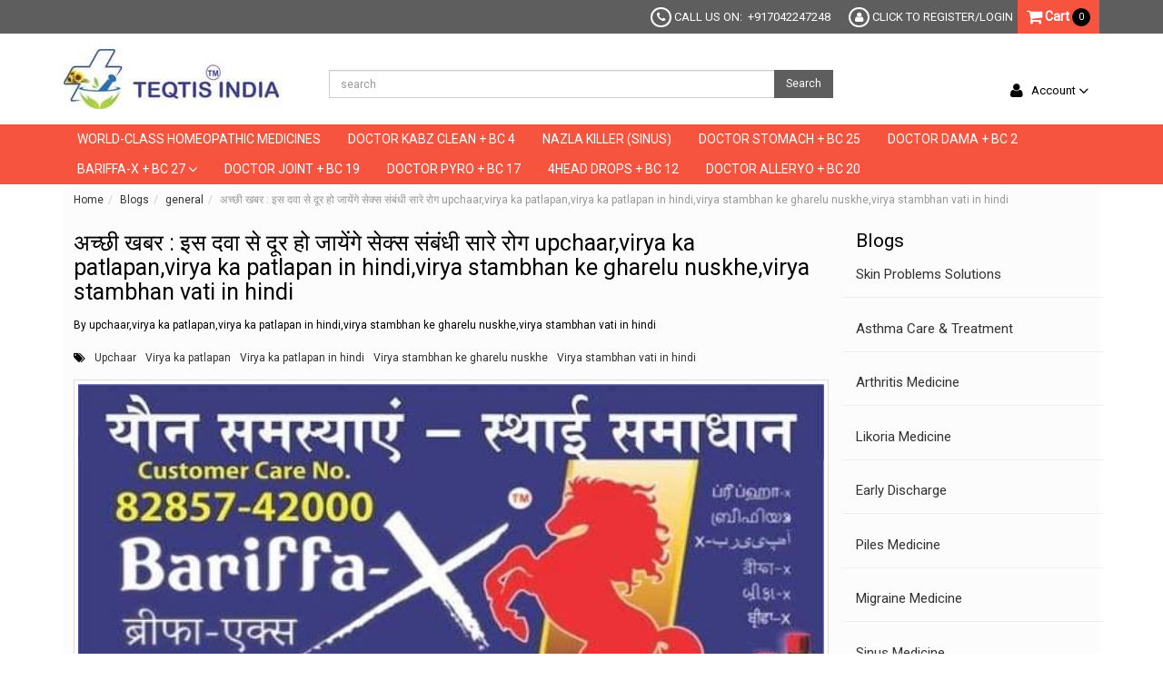

--- FILE ---
content_type: text/html; charset=utf-8
request_url: https://www.teqtis.in/blog/-upchaar-virya-ka-patlapan-virya-ka-patlapan-in-hindi-virya-stambhan-ke-gharelu-nuskhe-virya-stambhan-vati-in-hindi
body_size: 16136
content:
<!DOCTYPE html><!--[if gt IE 8]><!--><html class=no-js xmlns:ng=http://angularjs.org id=ng-app lang=en style=--ms-safespace:0px><!--<![endif]--><head><style type=text/css>@charset "UTF-8";.ng-cloak,.ng-hide:not(.ng-hide-animate),.x-ng-cloak,[data-ng-cloak],[ng-cloak],[ng\:cloak],[x-ng-cloak]{display:none!important}ng\:form{display:block}.ng-animate-shim{visibility:hidden}.ng-anchor{position:absolute}</style><meta http-equiv=X-UA-Compatible content="IE=edge"><meta name=referrer content=origin><title class="page_title ng-binding" ng-bind=ms.page.title>upchaar,virya ka patlapan,virya ka patlapan in hindi,virya stambhan ke gharelu nuskhe,virya stambhan vati in hindi</title><link rel=canonical ng-if=ms.page.canonical_url href="upchaar,virya ka patlapan,virya ka patlapan in hindi,virya stambhan ke gharelu nuskhe,virya stambhan vati in hindi" class=ng-scope><meta charset=UTF-8><meta name=viewport content="initial-scale=1,minimum-scale=1,maximum-scale=1,height=device-height,width=device-width"><meta ng-repeat="meta in ms.page.meta_tags" ng-if="(meta.content &amp;&amp; meta.content != 'undefined')" name=description content="upchaar,virya ka patlapan,virya ka patlapan in hindi,virya stambhan ke gharelu nuskhe,virya stambhan vati in hindi.upchaar,virya ka patlapan,virya ka patlapan in hindi,virya stambhan ke gharelu nuskhe,virya stambhan vati in hindi." class=ng-scope><meta ng-repeat="meta in ms.page.meta_tags" ng-if="(meta.content &amp;&amp; meta.content != 'undefined')" name=keywords content="upchaar,virya ka patlapan,virya ka patlapan in hindi,virya stambhan ke gharelu nuskhe,virya stambhan vati in hindi" class=ng-scope><link rel=icon ng-if="'https://cdn.storehippo.com/s/59c5ef93828e130c2f6b8689/ms.settings/5256837ccc4abf1d39000001/5d1b647b0226667a3d36f58c.jpg'" href=https://www.teqtis.in/s/59c5ef93828e130c2f6b8689/ms.settings/5256837ccc4abf1d39000001/5d1b647b0226667a3d36f58c-240x240.jpg type=image/png class=ng-scope><meta ng-repeat="og in ms.page.og_tags" ng-if="(og.content &amp;&amp; og.content != 'undefined')" property=og:title content="अच्छी खबर : इस दवा से दूर हो जायेंगे सेक्स संबंधी सारे रोग upchaar,virya ka patlapan,virya ka patlapan in hindi,virya stambhan ke gharelu nuskhe,virya stambhan vati in hindi" class=ng-scope><meta ng-repeat="og in ms.page.og_tags" ng-if="(og.content &amp;&amp; og.content != 'undefined')" property=og:description content="Bariffa-X &nbsp;ब्रीफा-एक्स(Homeopathic Drinking Ampules)+ BC 27 TabletsGovt. Approved Formulation

विकसित देशों के सेक्सोलॉजिस्ट की पहली पसंद जर्मनी का होम्योपैथी फार्मुला&nbsp;पहली बार&nbsp; भारत में&nbsp;निर्मित हुआ है। यह फार्मुला&nbsp;लगभग सभी प्रकार की मानसिक और शारीरिक कार..." class=ng-scope><meta ng-repeat="og in ms.page.og_tags" ng-if="(og.content &amp;&amp; og.content != 'undefined')" property=og:image content=https://www.teqtis.in/s/59c5ef93828e130c2f6b8689/ms.blog_posts/5d39ba321652ad5ba3a54eae/5d39ba09494c395bf05590aa.jpg class=ng-scope><meta ng-repeat="og in ms.page.og_tags" ng-if="(og.content &amp;&amp; og.content != 'undefined')" property=og:url content=https://www.teqtis.in/blog/-upchaar-virya-ka-patlapan-virya-ka-patlapan-in-hindi-virya-stambhan-ke-gharelu-nuskhe-virya-stambhan-vati-in-hindi class=ng-scope><meta ng-repeat="og in ms.page.og_tags" ng-if="(og.content &amp;&amp; og.content != 'undefined')" property=og:type content=website class=ng-scope><meta name=apple-mobile-web-app-capable content=yes><!--[if lt IE 9]><![endif]--><!--[if lte IE 8]><![endif]--><link rel=preload as=font type=font/woff2 crossorigin="" href="//cdn.storehippo.com/global/assets/fontawesome-webfont.woff2?_v=undefined"><link href="//cdn.storehippo.com/global/assets/font-awesome-4.5.1.min.css?_v=undefined" rel=stylesheet media=all><link href="//cdn.storehippo.com/s/546764e5e1e5990d3ba3c075/ms.local_themes/54ae268e7ac7e23a39abca76/theme.css?_v=ms1761291_angularjs1715771645457" rel=stylesheet media=all><link href="//cdn.storehippo.com/global/assets/bootstrap-3.0.2.min.css?_v=undefined" rel=stylesheet media=all><link rel=stylesheet href="//cdn.storehippo.com/global/assets/themeicons2/css/styles.min.css?_v=undefined" media=all><style>img.lazyload:not([src]){visibility:hidden}</style><base href=/ ><meta name=theme-color content=#a0ce4e><meta name=thumbnail content=https://cdn.storehippo.com/s/59c5ef93828e130c2f6b8689/68d6a05ea990b367c01f84f4/logo-big-256x256-c.png><link rel=apple-touch-icon href=https://cdn.storehippo.com/s/59c5ef93828e130c2f6b8689/68d6a05ea990b367c01f84f4/logo-big-36x36-c.png sizes=36x36><link rel=apple-touch-icon href=https://cdn.storehippo.com/s/59c5ef93828e130c2f6b8689/68d6a05ea990b367c01f84f4/logo-big-48x48-c.png sizes=48x48><link rel=apple-touch-icon href=https://cdn.storehippo.com/s/59c5ef93828e130c2f6b8689/68d6a05ea990b367c01f84f4/logo-big-72x72-c.png sizes=72x72><link rel=apple-touch-icon href=https://cdn.storehippo.com/s/59c5ef93828e130c2f6b8689/68d6a05ea990b367c01f84f4/logo-big-96x96-c.png sizes=96x96><link rel=apple-touch-icon href=https://cdn.storehippo.com/s/59c5ef93828e130c2f6b8689/68d6a05ea990b367c01f84f4/logo-big-144x144-c.png sizes=144x144><link rel=apple-touch-icon href=https://cdn.storehippo.com/s/59c5ef93828e130c2f6b8689/68d6a05ea990b367c01f84f4/logo-big-192x192-c.png sizes=192x192><link rel=apple-touch-icon href=https://cdn.storehippo.com/s/59c5ef93828e130c2f6b8689/68d6a05ea990b367c01f84f4/logo-big-512x512-c.png sizes=512x512><!--[if IE 8]><link rel=stylesheet href="//cdn.storehippo.com/s/546764e5e1e5990d3ba3c075/ms.local_themes/54ae268e7ac7e23a39abca76/ie8.css?_v=ms1761291_angularjs1715771645457" type=text/css><![endif]--><!--[if IE ]><![endif]--><link rel=stylesheet title=lessCss id=msVariantFile href=https://www.teqtis.in/ms/theme/59c5ef93828e130c2f6b8689/teqtis-india/59d3861d553bb7a56ddd8d85/ms1761291_1715770659233ms1761291_angularjs1715771645457/53734f1410ee11cd79000002.less.css><link rel=alternate type=application/atom+xml href=https://www.teqtis.in/blog.atom></head><body ng-controller=MobileAppController class="EN ms-l-en" style=""><div id=body class="body-bg-image body-bg-color slide" ng-class={hide1:showmenu,slide:!showmenu}><div class=overlay ng-class={show:showmenu} ng-click="showmenu=false" ng-swipe-left="showmenu=false"></div><div class="ng-scope ms-widget" data-ng-name=header ms-widgetname=header data-ng-controller=ms_theme.controllers.header ms-widgetid=ms-widget-1 id=ms-widget-1><div id=mobile-header class="visible-xs visible-ms"><div class="ng-scope ms-widget" data-ng-name=mobile_header ms-widgetname=mobile_header data-ng-controller=ms_theme.controllers.mobile_header ms-widgetid=ms-widget-2 id=ms-widget-2><div class=mini-access><div class=ms-h-55></div><div class="row fixed mobile-header-bg-color ms-m-0" id=mobile-header-fix><div class="col-xs-1 col-ms-1 ms-p-0 bar-col"><a class="" ng-click="showMenu.left = true"><div class=bar-icon><i class="icons8-menu ms-fs-22"></i></div></a></div><div class="col-xs-5 col-ms-3 ms-d-table ms-h-50 ms-pl-m logo-col"><div class=logo><a href=/ ng-if=ms.settings.mobile_logo class=ng-scope><img class="ms-mh-35 ms-mw-100 img-responsive" ng-src=https://www.teqtis.in/s/59c5ef93828e130c2f6b8689/ms.settings/5256837ccc4abf1d39000001/59d38a2daef6e1d204024548-240x240.jpg title="TEQTIS INDIA" alt="TEQTIS INDIA" src=https://www.teqtis.in/s/59c5ef93828e130c2f6b8689/ms.settings/5256837ccc4abf1d39000001/59d38a2daef6e1d204024548-240x240.jpg></a></div></div><div class="col-xs-6 col-ms-8 ms-pr-0 menu-col"><ul class="list-inline list-unstyled inline-block pull-right ms-pr-s" style=margin-top:13px><li class=searchbar aria-controls=reviews role=tab data-toggle=tab ng-click=toggleSearch();><a title=Search><i class="icons8-search ms-fs-22 ms-m-xs"></i></a></li><li class=account><a data-ng-click="showMenu.right = true;" title="My Account"><i class="icons8-gender-neutral-user ms-fs-22 ms-m-xs"></i></a></li><li class=user><a href=/cart title="Shopping Cart"><i class="icons8-shopping-bag ms-fs-22 ms-m-xs"></i> <span class="badge cart-badge ng-binding">0</span></a></li></ul></div></div></div><div ng-show=showMenu.left ng-swipe-left="showMenu.left = false" id=fslideLeft class="ms-w-full mobile-navigation ms-box-shadow-none ng-hide"><div ng-click="showMenu.left = false" class="ms-w-full primary-bg fslideLeft-backdrop h-100"></div><div id=finLeft class="sec-area-left h-100 secondary-bg"><div id=parent-list class="ms-pl-l ms-pr-l"><div class="ms-fs-14 ms-br-zero ms-pt-m ms-pb-m ng-binding">SHOP FOR</div><div class=ms-w-full><ul class=nav><div class="ng-scope ms-widget" data-ng-name=ms+++categories ms-widgetname=ms.categories data-ng-controller=ms_theme.controllers.ms+++categories ms-widgetid=ms-widget-3 id=ms-widget-3><div ng-repeat="category in categories" ng-init="category.show=false" class=ng-scope><li ng-click="ms.location.path('browse/-buy-world-class-homeopathic-medicines-and-bio-combinations-online-teqtis-india-');showMenu.left = false" class="border ms-p-0 ms-pt-s ms-pb-s ng-scope" ng-if=!category.children.length><a href="" title="World-Class Homeopathic Medicines" class="ms-fs-16 ng-binding">World-Class Homeopathic Medicines</a></li></div><div ng-repeat="category in categories" ng-init="category.show=false" class=ng-scope><li ng-click="ms.location.path('browse/-doctor-kabz-clean-bc-4-natural-homeopathic-relief-for-constipation-bloating-and-digestive-health-');showMenu.left = false" class="border ms-p-0 ms-pt-s ms-pb-s ng-scope" ng-if=!category.children.length><a href="" title="Doctor Kabz Clean + BC 4" class="ms-fs-16 ng-binding">Doctor Kabz Clean + BC 4</a></li></div><div ng-repeat="category in categories" ng-init="category.show=false" class=ng-scope><li ng-click="ms.location.path('browse/nazla-killer-sinus-homeopathic-homoeopathic-homeopathy-homoeopathy-medicine-treatment-for-acute-sinusitis-sinus-najla-nazla-killer-drops-coroyza');showMenu.left = false" class="border ms-p-0 ms-pt-s ms-pb-s ng-scope" ng-if=!category.children.length><a href="" title="Nazla Killer (Sinus)" class="ms-fs-16 ng-binding">Nazla Killer (Sinus)</a></li></div><div ng-repeat="category in categories" ng-init="category.show=false" class=ng-scope><li ng-click="ms.location.path('browse/doctor-stomach-bc-25');showMenu.left = false" class="border ms-p-0 ms-pt-s ms-pb-s ng-scope" ng-if=!category.children.length><a href="" title="Doctor Stomach + BC 25" class="ms-fs-16 ng-binding">Doctor Stomach + BC 25</a></li></div><div ng-repeat="category in categories" ng-init="category.show=false" class=ng-scope><li ng-click="ms.location.path('browse/doctor-dama-bc-2');showMenu.left = false" class="border ms-p-0 ms-pt-s ms-pb-s ng-scope" ng-if=!category.children.length><a href="" title="Doctor Dama + BC 2" class="ms-fs-16 ng-binding">Doctor Dama + BC 2</a></li></div><div ng-repeat="category in categories" ng-init="category.show=false" class=ng-scope><li ng-click="category.show=true;showsubcat(category)" class="border ng-scope" ng-if=category.children.length><a href="" title="Bariffa-X + BC 27" class="ms-fs-16 ms-w-full ms-dis-table ng-binding">Bariffa-X + BC 27 <i class="icons8-forward vertical-align text-right ms-fs-18 ms-d-tablecell" aria-hidden=true></i></a><ul class="nav secondlevelcat" id=bariffa-x-bc-27-natural-homeopathic-solution-for-erectile-dysfunction-premature-ejaculation-and-sexual-health><li class="subcatheading border" ng-click="category.show=false;hidesubcat(category)"><span class="ms-dis-table ng-binding"><i class="fa fa-arrow-left ms-pr-s ms-d-tablecell"></i> Bariffa-X + BC 27</span></li><div ng-repeat="subcategory in category.children" class=ng-scope><li ng-click="ms.location.path('browse/bariffa-x');showMenu.left = false" class="border ms-ml-l ms-mr-l ng-scope" ng-if=!subcategory.children.length><a href="" title=Bariffa-X class="ms-fs-16 ms-p-0 ng-binding">Bariffa-X</a></li><ul class="nav thirdlevelcat hide" id=bariffa-x></ul></div></ul></li></div><div ng-repeat="category in categories" ng-init="category.show=false" class=ng-scope><li ng-click="ms.location.path('browse/-doctor-joint-bc-19-powerful-homeopathic-medicine-for-joint-pain-arthritis-and-inflammation-relief-');showMenu.left = false" class="border ms-p-0 ms-pt-s ms-pb-s ng-scope" ng-if=!category.children.length><a href="" title="Doctor Joint + BC 19" class="ms-fs-16 ng-binding">Doctor Joint + BC 19</a></li></div><div ng-repeat="category in categories" ng-init="category.show=false" class=ng-scope><li ng-click="ms.location.path('browse/doctor-pyro-bc-17-effective-homeopathic-treatment-for-piles-fissures-and-fistula-relief-without-surgery');showMenu.left = false" class="border ms-p-0 ms-pt-s ms-pb-s ng-scope" ng-if=!category.children.length><a href="" title="Doctor Pyro + BC 17" class="ms-fs-16 ng-binding">Doctor Pyro + BC 17</a></li></div><div ng-repeat="category in categories" ng-init="category.show=false" class=ng-scope><li ng-click="ms.location.path('browse/4head-drops-bc-12');showMenu.left = false" class="border ms-p-0 ms-pt-s ms-pb-s ng-scope" ng-if=!category.children.length><a href="" title="4Head Drops + BC 12" class="ms-fs-16 ng-binding">4Head Drops + BC 12</a></li></div><div ng-repeat="category in categories" ng-init="category.show=false" class=ng-scope><li ng-click="ms.location.path('browse/doctor-alleryo-bc-20');showMenu.left = false" class="border ms-p-0 ms-pt-s ms-pb-s ng-scope" ng-if=!category.children.length><a href="" title="Doctor Alleryo + BC 20" class="ms-fs-16 ng-binding">Doctor Alleryo + BC 20</a></li></div></div><div ms-data-alias=mobileheader class="ng-scope ms-widget" data-ng-name=ms+++navigation ms-widgetname=ms.navigation data-ng-controller=ms_theme.controllers.ms+++navigation ms-widgetid=ms-widget-4 id=ms-widget-4></div></ul></div></div></div></div><div ng-show=showMenu.right ng-swipe-right="showMenu.right = false" id=fslideRight class="ms-w-full mobile-navigation ms-box-shadow-none ng-hide"><div ng-click="showMenu.right = false" class="ms-w-full primary-bg fslideRight-backdrop h-100"></div><div id=finRight class="sec-area-right h-100 secondary-bg"><div id=parent-list1 class="ms-pl-l ms-pr-l"><div class=ms-w-full><ul class=nav><li class=border><a ng-click="ms.location.path('/account/profile');showMenu.right = false" class="ms-fs-16 ms-p-0 ms-w-full ng-binding">My Account</a></li><li class=border><a ng-click="ms.location.path('/account/wishlist');showMenu.right = false" class="ms-fs-16 ms-p-0 ms-w-full ng-binding">Wishlist</a></li><li class="border ng-scope" data-ng-if=!ms.user.isLoggedIn><a ng-click="ms.location.path('/user/login');showMenu.right = false" class="ms-fs-16 ms-p-0 ms-w-full ng-binding">Login</a></li><li class="border ng-scope" data-ng-if=!ms.user.isLoggedIn><a ng-click="ms.location.path('/user/register');showMenu.right = false" class="ms-fs-16 ms-p-0 ms-w-full ng-binding">Register</a></li><div id=currency class=hide><ul class=nav><li class="border1 ms-ml-0 ms-mr-0 ng-scope" data-ng-repeat="option in ms.settings.currency_settings"><a class="ms-fs-14 ms-p-0 ng-binding" ng-click="ms.setPreferences({'currency':option.value});showMenu.right = false">INR</a></li></ul></div><div id=language class=hide><ul class=nav><li class="border1 ms-ml-0 ms-mr-0 ng-scope" data-ng-repeat="option in ms.settings.languages"><a class="ms-fs-14 ms-p-0 ng-binding" ng-click="ms.setPreferences({'language':option});showMenu.right = false">EN</a></li></ul></div></ul></div></div></div></div><style>.multi-product-store .multistore-inner{text-align:center;padding-top:10px;clear:both;background:#fff;border-top:1px solid #dedede;border-bottom:1px solid #dedede}.ms-dis-table{display:table}.multistore-inner{transform:none!important;width:100%!important}.multi-product-store .multistore{clear:both;background:#fff;border-top:1px solid #dedede;border-bottom:1px solid #dedede;width:100%}.dropdown-backdrop{position:absolute!important}.multistore .dropdown-menu{border-bottom:1px solid #111!important;border-radius:0;border-left:1px solid #111!important;border-right:1px solid #111!important;z-index:99}.search-fixed{clear:both}.ms-ml-30{margin-left:30px!important}.blk{color:#000}.btn-transparent{background:#fff}.mobile-search{box-shadow:none;border:1px solid #d4d5d9}.minus-cur{display:none}.minus-lang{display:none}.close11{display:none}.secondlevelcat{display:none;position:fixed;z-index:9999;top:0;left:0;background:#fff;width:280px;height:100%;overflow-y:auto}.thirdlevelcat .hide{display:none}.thirdlevelcat .show{display:block}.h-100{height:100%}.fslideLeft-backdrop{position:fixed;opacity:.3;top:0;z-index:9999;width:100%;background:#fff}#fslideLeft{top:0}.fslideRight-backdrop{position:fixed;opacity:.3;z-index:9999;top:0;width:100%;background:#fff}#fslideRight{top:0}.fixed{position:fixed;z-index:999;top:0;width:100%;box-shadow:#d4d5d9 0 1px 4px 0;left:0}.mini-access .user{position:relative}.sec-area-left{position:fixed;left:0;width:280px;z-index:9999;background:#fff;top:0;box-shadow:0 -7px 8px 1px #a5a5a5;height:100vh}.sec-area-right{position:fixed;right:0;width:280px;z-index:9999;background:#fff;top:0;box-shadow:0 -7px 8px 1px #a5a5a5}.ms-m-40{margin-left:40px;margin-right:20px}.cart-badge{left:29px!important;top:-3px!important;padding:3px 5px!important;font-size:10px!important}.ms-m-xs{margin:5px}.border{border-bottom:1px solid #eaeaec;font-weight:500;padding:13px 0}.border-top{border-top:1px solid #eaeaec;display:block;font-weight:500;padding:13px 0}.border1{border-bottom:1px solid #eaeaec;font-weight:100!important;padding:10px 0}.subcatheading{padding:15px 0 14px 20px}#parent-list{height:95vh;overflow-y:auto}#parent-list1{height:95vh;overflow-y:auto}.ms-h-55{height:55px}@media only screen and (max-width:600px){#currency .nav{max-height:140px;overflow-y:auto}#language .nav{max-height:140px;overflow-y:auto}}.bar-icon{margin:10px 0 10px 10px}.AR .bar-icon{margin:10px 10px 10px 0}.AR .logo-col{padding-left:0!important}.AR .menu-col{padding-left:0!important}.AR .secondlevelcat.nav li.border.ms-ml-l.ms-mr-l{margin:0 20px!important}.AR .secondlevelcat.nav li.border.subcatheading i{-moz-transform:rotate(-180deg);-webkit-transform:rotate(-180deg);transform:rotate(-180deg)}.AR .mobile-navigation #parent-list li i{text-align:left}.AR .mobile-navigation #parent-list li i.icons8-forward:before{content:"\f13e"}.AR .sec-area-left,.AR .secondlevelcat{left:auto;right:0}.AR .sec-area-right{right:auto;left:0}.mobile-navigation .nav li a:focus,.mobile-navigation .nav li a:hover{background:0 0}.AR .ms-m-40{margin-right:40px!important;margin-left:20px!important}.AR .cart-badge{right:25px!important;left:auto!important}.AR #mobile-header .ms-ml-l{margin-left:20px!important}</style></div></div><div class="hidden-xs hidden-ms ng-scope ms-widget" id=header data-ng-name=ms+++navigation ms-widgetname=ms.navigation data-ng-controller=ms_theme.controllers.ms+++navigation ms-widgetid=ms-widget-5><div id=top-header class=top-header><div class=container><div class=clearfix><ul class="hidden-sm list-inline ms-mb-0 to_header_height pull-right"><li><a><i class="fa fa-phone circle-top ms-fs-12"></i>&nbsp;<span class="ms-fs-13 ng-binding">CALL US ON: &nbsp;+917042247248</span></a></li><li ng-repeat="link in navigation.topheader.links" ng-class="{'active':ms.location.path() == link.url}" class=ng-scope style=""></li><li data-ng-if=!ms.user.isLoggedIn class=ng-scope><a href=/user/login><i class="fa fa-user circle-top ms-fs-12"></i> <span class="ms-fs-13 ng-binding">CLICK TO REGISTER/LOGIN</span></a></li><li class="dropdown cart-details ms-pl-s ms-pr-s primary-bg"><div class=dropdown-toggle type=button data-toggle=dropdown aria-expanded=true><a data-ng-href=/cart href=/cart><div class="header-cart ms-mt-stop-cart-new ms-fs-14"><i class="fa fa-shopping-cart fa-lg"></i> <span class="font-bold ng-binding">Cart</span> <span class="circle-cart ng-binding">0</span></div></a></div><ul class="dropdown-menu ms-mt-0 bullet list-group ms-p-0 cart-dropdown" role=menu><li class=list-group-item><div class=row><div class="col-lg-7 col-md-7 col-sm-8 ms-lh-30"><a ng-href=/cart class=text-underline href=/cart><span class="ms-fs-14 color_bl ng-binding">See your cart having 0 item(s)</span></a></div><div ng-hide="ms.cart.item_count==0" class="col-lg-5 checkout-now col-md-5 col-sm-4 ng-hide"><a data-ng-href=/cart class="btn btn-primary pull-right btn-block ng-binding" href=/cart>Checkout</a></div></div></li><li class=list-group-item><b class=ng-binding>Sub Total: </b>&nbsp;<span class="price pull-right ng-binding" ng-bind=ms.cart.sub_total|msCurrency>₹0</span></li></ul></li></ul><ul class="hidden-md hidden-lg list-inline ms-mb-0 to_header_height pull-right"><li><a><i class="fa fa-phone circle-top ms-fs-12"></i></a></li><li ng-repeat="link in navigation.topheader.links" ng-class="{'active':ms.location.path() == link.url}" class=ng-scope style=""></li><li data-ng-if=!ms.user.isLoggedIn class=ng-scope><a href=/user/login><i class="fa fa-user circle-top ms-fs-12"></i></a></li><li class="dropdown cart-details ms-pl-s ms-pr-s primary-bg"><div class=dropdown-toggle type=button data-toggle=dropdown aria-expanded=true><a data-ng-href=/cart href=/cart><div class="header-cart ms-mt-stop-cart-new ms-fs-14"><i class="fa fa-shopping-cart fa-lg"></i> <span class="font-bold ng-binding">Cart</span> <span class="circle-cart ng-binding">0</span></div></a></div><ul class="dropdown-menu ms-mt-0 bullet list-group ms-p-0 cart-dropdown" role=menu><li class=list-group-item><div class=row><div class="col-lg-7 col-md-7 col-sm-8 ms-lh-30"><a ng-href=/cart class=text-underline href=/cart><span class="ms-fs-14 color_bl ng-binding">See your cart having 0 item(s)</span></a></div><div ng-hide="ms.cart.item_count==0" class="col-lg-5 checkout-now col-md-5 col-sm-4 ng-hide"><a data-ng-href=/cart class="btn btn-primary pull-right btn-block ng-binding" href=/cart>Checkout</a></div></div></li><li class=list-group-item><b class=ng-binding>Sub Total: </b>&nbsp; <span class="price pull-right ng-binding" ng-bind=ms.cart.sub_total|msCurrency>₹0</span></li></ul></li></ul></div></div></div><div id=main-header class=main-header><div class=container><div class=row><div class="col-lg-3 col-md-3 col-sm-4 ms-d-table ms-h-100"><div class="logo ms-pt-xs ms-pb-xs logo_main"><a href=/ ><img ms-data-valign=middle class="ms-mh-80 img-responsive" data-ng-src=https://www.teqtis.in/s/59c5ef93828e130c2f6b8689/ms.settings/5256837ccc4abf1d39000001/59d38a2f5b37928104d0fbf5-240x240.jpg title="TEQTIS INDIA" alt="TEQTIS INDIA" src=https://www.teqtis.in/s/59c5ef93828e130c2f6b8689/ms.settings/5256837ccc4abf1d39000001/59d38a2f5b37928104d0fbf5-240x240.jpg></a></div></div><div class="col-lg-6 col-md-6 col-sm-5 search-box ms-h-41 ms-pt-l ms-mt-l text-center"><div class="ng-scope ms-widget" data-ng-name=autocomplete ms-widgetname=autocomplete data-ng-controller=ms_theme.controllers.autocomplete ms-widgetid=ms-widget-6 id=ms-widget-6><div id=div1><form ng-mouseleave=abc() class="search-form ng-scope ms-widget ng-pristine ng-valid" name=search ms-name=search data-ng-submit=submit() data-ng-name=ms+++form+++search ms-widgetname=ms.form.search data-ng-controller=ms_theme.controllers.ms+++form+++search ms-widgetid=ms-widget-7 id=ms-widget-7><div class=input-group><input id="search " type=text autocomplete=off class="form-control ms-br-zero ms-w-full ng-pristine ng-untouched ng-valid" ng-model=data.text placeholder=search ng-change="fields.search=data.text"> <span class=input-group-btn><button class="btn ms-br-zero btn-default ng-binding" data-ng-click=submit();abc() type=button>Search</button></span></div></form></div><style>.searchproduct-name{color:#000!important}a.searchproduct-name{color:#000!important}</style></div></div><div class="col-lg-3 col-md-3 col-sm-3 ms-mt-l ms-pt-m ms-pl-0"><ul class="list-inline list-unstyled pull-right"><li class="ms-fs-14 dropdown my-account-details dropdown-section ms-mt-xs ms-p-0"><div class="ms-dis-ib ms-p-absolute padd_7 abc"><a class="my-account ms-fs-15 ng-binding"><i class="fa fa-user fa-lg"></i>&nbsp;&nbsp;&nbsp;Account <span class="fa fa-angle-down fa-lg"></span></a></div><ul data-ng-if=!ms.user.isLoggedIn class="dropdown-menu ng-scope"><li><a href=/user/login><button class="btn btn-primary btn-block ms-mt-l uppercase">Login</button></a></li><li class=ms-mt-s><span class="ms-pl-l secondary ng-binding">New User &nbsp;&nbsp; <a href=/user/login class="ms-fs-13 primary ng-binding">Register</a></span></li></ul></li></ul></div></div></div></div><div id=nav-header class="nav-header navbar-default"><div class=container><div class=row><nav class=ms-mb-0 role=navigation><div class=col-sm-12><nav class="navbar navbar-default ms-mb-0 ms-border-none ms-mih-30 ng-scope ms-widget" role=navigation data-ng-name=ms+++categories ms-widgetname=ms.categories data-ng-controller=ms_theme.controllers.ms+++categories ms-widgetid=ms-widget-8 id=ms-widget-8><ul class="nav navbar-nav top_nav_margin"><li class=/browse/-buy-world-class-homeopathic-medicines-and-bio-combinations-online-teqtis-india- data-ng-repeat="category in categories" data-ng-class="{'active':ms.location.path() == category.url,'dropdown':category.children.length}"><a class=ng-scope data-ng-if=!category.children.length data-ng-href=/browse/-buy-world-class-homeopathic-medicines-and-bio-combinations-online-teqtis-india- href=/browse/-buy-world-class-homeopathic-medicines-and-bio-combinations-online-teqtis-india-><span class="ms-fs-14 uppercase nav_color ng-binding">World-Class Homeopathic Medicines</span></a></li><li class=/browse/-doctor-kabz-clean-bc-4-natural-homeopathic-relief-for-constipation-bloating-and-digestive-health- data-ng-repeat="category in categories" data-ng-class="{'active':ms.location.path() == category.url,'dropdown':category.children.length}"><a class=ng-scope data-ng-if=!category.children.length data-ng-href=/browse/-doctor-kabz-clean-bc-4-natural-homeopathic-relief-for-constipation-bloating-and-digestive-health- href=/browse/-doctor-kabz-clean-bc-4-natural-homeopathic-relief-for-constipation-bloating-and-digestive-health-><span class="ms-fs-14 uppercase nav_color ng-binding">Doctor Kabz Clean + BC 4</span></a></li><li class=/browse/nazla-killer-sinus-homeopathic-homoeopathic-homeopathy-homoeopathy-medicine-treatment-for-acute-sinusitis-sinus-najla-nazla-killer-drops-coroyza data-ng-repeat="category in categories" data-ng-class="{'active':ms.location.path() == category.url,'dropdown':category.children.length}"><a class=ng-scope data-ng-if=!category.children.length data-ng-href=/browse/nazla-killer-sinus-homeopathic-homoeopathic-homeopathy-homoeopathy-medicine-treatment-for-acute-sinusitis-sinus-najla-nazla-killer-drops-coroyza href=/browse/nazla-killer-sinus-homeopathic-homoeopathic-homeopathy-homoeopathy-medicine-treatment-for-acute-sinusitis-sinus-najla-nazla-killer-drops-coroyza><span class="ms-fs-14 uppercase nav_color ng-binding">Nazla Killer (Sinus)</span></a></li><li class=/browse/doctor-stomach-bc-25 data-ng-repeat="category in categories" data-ng-class="{'active':ms.location.path() == category.url,'dropdown':category.children.length}"><a class=ng-scope data-ng-if=!category.children.length data-ng-href=/browse/doctor-stomach-bc-25 href=/browse/doctor-stomach-bc-25><span class="ms-fs-14 uppercase nav_color ng-binding">Doctor Stomach + BC 25</span></a></li><li class=/browse/doctor-dama-bc-2 data-ng-repeat="category in categories" data-ng-class="{'active':ms.location.path() == category.url,'dropdown':category.children.length}"><a class=ng-scope data-ng-if=!category.children.length data-ng-href=/browse/doctor-dama-bc-2 href=/browse/doctor-dama-bc-2><span class="ms-fs-14 uppercase nav_color ng-binding">Doctor Dama + BC 2</span></a></li><li class="/browse/bariffa-x-bc-27-natural-homeopathic-solution-for-erectile-dysfunction-premature-ejaculation-and-sexual-health dropdown" data-ng-repeat="category in categories" data-ng-class="{'active':ms.location.path() == category.url,'dropdown':category.children.length}"><a class=ng-scope data-ng-href=/browse/bariffa-x-bc-27-natural-homeopathic-solution-for-erectile-dysfunction-premature-ejaculation-and-sexual-health data-ng-if=category.children.length href=/browse/bariffa-x-bc-27-natural-homeopathic-solution-for-erectile-dysfunction-premature-ejaculation-and-sexual-health><span class="ms-fs-14 uppercase nav_color ng-binding">Bariffa-X + BC 27</span> <i class="fa fa-angle-down fa-lg nav_color"></i></a><ul data-ng-if=category.children.length class="dropdown-menu ms-p-s navheader-megamenu ng-scope" role=menu><div class="row ms-mt-s ng-scope" data-ng-repeat="subcategorieschunkof6 in category.children|chunk:4"><div class="col-md-12 ng-scope" data-ng-repeat="subcategorychunkof3 in subcategorieschunkof6|chunk:4"><div class=row><div class="col-sm-3 ng-scope" data-ng-repeat="subcategory in subcategorychunkof3|limitTo:5"><li class="ms-lh-20 ms-ml-xs ms-fs-14 uppercase" data-ng-class="{'active':ms.location.path() == subcategory.url,'dropdown':subcategory.children.length}"><b><a class="primary ng-binding ng-scope" data-ng-if=!subcategory.children.length data-ng-href=/browse/bariffa-x href=/browse/bariffa-x>Bariffa-X </a></b><b></b></li></div></div></div></div><hr><a href=/allcategories class="pull-right primary">See All Category</a></ul></li><li class=/browse/-doctor-joint-bc-19-powerful-homeopathic-medicine-for-joint-pain-arthritis-and-inflammation-relief- data-ng-repeat="category in categories" data-ng-class="{'active':ms.location.path() == category.url,'dropdown':category.children.length}"><a class=ng-scope data-ng-if=!category.children.length data-ng-href=/browse/-doctor-joint-bc-19-powerful-homeopathic-medicine-for-joint-pain-arthritis-and-inflammation-relief- href=/browse/-doctor-joint-bc-19-powerful-homeopathic-medicine-for-joint-pain-arthritis-and-inflammation-relief-><span class="ms-fs-14 uppercase nav_color ng-binding">Doctor Joint + BC 19</span></a></li><li class=/browse/doctor-pyro-bc-17-effective-homeopathic-treatment-for-piles-fissures-and-fistula-relief-without-surgery data-ng-repeat="category in categories" data-ng-class="{'active':ms.location.path() == category.url,'dropdown':category.children.length}"><a class=ng-scope data-ng-if=!category.children.length data-ng-href=/browse/doctor-pyro-bc-17-effective-homeopathic-treatment-for-piles-fissures-and-fistula-relief-without-surgery href=/browse/doctor-pyro-bc-17-effective-homeopathic-treatment-for-piles-fissures-and-fistula-relief-without-surgery><span class="ms-fs-14 uppercase nav_color ng-binding">Doctor Pyro + BC 17</span></a></li><li class=/browse/4head-drops-bc-12 data-ng-repeat="category in categories" data-ng-class="{'active':ms.location.path() == category.url,'dropdown':category.children.length}"><a class=ng-scope data-ng-if=!category.children.length data-ng-href=/browse/4head-drops-bc-12 href=/browse/4head-drops-bc-12><span class="ms-fs-14 uppercase nav_color ng-binding">4Head Drops + BC 12</span></a></li><li class=/browse/doctor-alleryo-bc-20 data-ng-repeat="category in categories" data-ng-class="{'active':ms.location.path() == category.url,'dropdown':category.children.length}"><a class=ng-scope data-ng-if=!category.children.length data-ng-href=/browse/doctor-alleryo-bc-20 href=/browse/doctor-alleryo-bc-20><span class="ms-fs-14 uppercase nav_color ng-binding">Doctor Alleryo + BC 20</span></a></li></ul></nav></div></nav></div></div></div></div><style>#header .navbar-nav>li>a{padding-top:7.5px!important;padding-bottom:7.5px!important}.nav-header .nav li{position:static}.nav-header .dropdown{position:static}.nav-header .dropdown ul{width:100%}.ms-mih-30{min-height:30px}.dropdown-menu.cart-dropdown{min-width:292px!important;left:auto;right:0;max-height:465px;overflow-y:auto}.main-header .dropdown:hover ul,.navheader-navigation-links .dropdown:hover ul,.top-header .dropdown:hover ul{display:block}.nav-header .dropdown-menu>li>a:hover{background-color:transparent!important}.to_header_height{line-height:2.7}.circle-top{border:2px solid!important;border-radius:75px;padding:3px;text-align:center;width:23px}.circle-cart{background:#000;border-radius:50%;color:#fff!important;font-size:10px;display:inline-block;height:20px;line-height:20px;position:relative;text-align:center;width:20px;vertical-align:middle}.nav>li>a:focus,.nav>li>a:hover{background-color:none!important}.nav_color{color:#fff!important}.dropdown-section{position:relative;border:1px solid #fff;border-bottom:0;box-sizing:border-box}.dropdown-section .dropdown-menu{padding:0 10px 10px;min-width:190px;margin-top:0;border-radius:0;top:100%;left:auto;right:0}.my-account-details{height:41px;width:120px}.abc{z-index:9999;background-color:#fff;padding:10px;right:0;border:1px solid #fff}.main-header .dropdown:hover.dropdown-section .padd_7{border:1px solid rgba(0,0,0,.2);border-bottom:0}.cart-dropdown{z-index:999999}.dropdown-menu>li>a:focus,.dropdown-menu>li>a:hover{background-color:#fff}</style><noscript><div style=display:inline><img height=1 width=1 style=border-style:none alt="" src="//googleads.g.doubleclick.net/pagead/viewthroughconversion/827728720/?guid=ON&amp;script=0"></div></noscript></div><div class=widgetCollection><div class="ng-scope ms-widget" data-ng-name=microdata ms-widgetname=microdata data-ng-controller=ms_theme.controllers.microdata ms-widgetid=ms-widget-9 id=ms-widget-9><div style=display:none><div itemscope="" itemtype=http://schema.org/WebSite><span itemprop=creator class=ng-binding>http://base-store.storehippo.com/</span></div><div itemscope="" itemtype=http://schema.org/PostalAddress><span itemprop=streetAddress class=ng-binding>JAIN STREET, INSIDE NAGORI GATE</span> <span itemprop=postalCode class=ng-binding>125001</span> <span itemprop=addressLocality class=ng-binding>HISAR</span> <span itemprop=addressCountry class=ng-binding>IN</span></div><div itemscope="" itemtype=http://schema.org/Organization><span itemprop=name class=ng-binding>TEQTIS INDIA</span> <span itemprop=url class=ng-binding>http://base-store.storehippo.com/</span><div itemprop=address itemscope="" itemtype=http://schema.org/PostalAddress><span itemprop=streetAddress class=ng-binding>JAIN STREET, INSIDE NAGORI GATE</span> <span itemprop=addressLocality class=ng-binding>HISAR</span>, <span itemprop=addressCountry class=ng-binding>IN</span></div><span itemprop=telephone class=ng-binding>+917042247248</span> <span itemprop=image class=ng-binding>https://www.teqtis.in/s/59c5ef93828e130c2f6b8689/ms.settings/5256837ccc4abf1d39000001/59d38a2f5b37928104d0fbf5-480x480.jpg"</span> <span itemprop=email class=ng-binding><a href="/cdn-cgi/l/email-protection" class="__cf_email__" data-cfemail="96e2f3e7e2ffe5fff8f2fff7d6f1fbf7fffab8f5f9fb">[email&#160;protected]</a></span></div></div></div><div id=compare_list class="ng-scope ms-widget" data-ng-name=comparelist ms-widgetname=comparelist data-ng-controller=ms_theme.controllers.comparelist ms-widgetid=ms-widget-10><style>.showCompare{position:fixed;width:50%;z-index:9999;bottom:10px;background:rgba(255,255,255,.68);box-shadow:0 1px 2px;left:20px;transition:all .3s ease;pointer-events:all}.hideCompare{position:fixed;width:100%;z-index:9998;bottom:-101%;background:#fff;box-shadow:0 1px 2px;left:20px;transform:scale(0);transition:all .3s ease;pointer-events:all}.btn-compare{position:fixed;left:0;bottom:0}.compare_badge{background-color:#fffdfd!important;color:#50b848!important;padding:3px 5px!important}</style></div><div id=th2messages class="text-center ng-scope ms-widget" data-ng-name=messages ms-widgetname=messages data-ng-controller=ms_theme.controllers.messages ms-widgetid=ms-widget-11><style>@media screen and (max-width:768px){.style{text-align:center;font-size:10px;border-radius:0;margin-bottom:0!important;width:100%!important;margin-left:0!important;position:fixed;left:0!important;padding:10px}}.style{position:fixed;text-align:center;font-size:15px;border-radius:0;margin-bottom:0!important;width:30%}</style><div class="style alert alert-success ng-scope ms-widget ng-binding ms_message_widget_internal" ms-data-name=ms.msg.vendors.register_success ms-data-action=show ms-data-effect=fade ms-data-duration=2500 data-ng-name=ms+++onMessage ms-widgetname=ms.onMessage data-ng-controller=ms_theme.controllers.ms+++onMessage ms-widgetid=ms-widget-12 id=ms-widget-12 style=display:none></div><div class="style alert alert-warning ng-scope ms-widget ng-binding ms_message_widget_internal" ms-data-name=ms.msg.vendors.register_error ms-data-action=show ms-data-effect=fade ms-data-duration=2500 data-ng-name=ms+++onMessage ms-widgetname=ms.onMessage data-ng-controller=ms_theme.controllers.ms+++onMessage ms-widgetid=ms-widget-13 id=ms-widget-13 style=display:none>Email ID already exists!</div><div class="style alert alert-danger ng-scope ms-widget ng-binding ms_message_widget_internal" ms-data-name=ms.msg.inactive_user_error ms-data-action=show ms-data-effect=fade ms-data-duration=2500 data-ng-name=ms+++onMessage ms-widgetname=ms.onMessage data-ng-controller=ms_theme.controllers.ms+++onMessage ms-widgetid=ms-widget-14 id=ms-widget-14 style=display:none></div><div class="style alert alert-danger ng-scope ms-widget ng-binding ms_message_widget_internal" ms-data-name=ms.msg.users.changePassword_error ms-data-action=show ms-data-effect=fade ms-data-duration=2500 data-ng-name=ms+++onMessage ms-widgetname=ms.onMessage data-ng-controller=ms_theme.controllers.ms+++onMessage ms-widgetid=ms-widget-15 id=ms-widget-15 style=display:none>Your Current password is incorrect</div><div class="style alert alert-success ng-scope ms-widget ng-binding ms_message_widget_internal" ms-data-name=ms.msg.users.changePassword_success ms-data-action=show ms-data-effect=fade ms-data-duration=2500 data-ng-name=ms+++onMessage ms-widgetname=ms.onMessage data-ng-controller=ms_theme.controllers.ms+++onMessage ms-widgetid=ms-widget-16 id=ms-widget-16 style=display:none>Password Updated Successfully</div><div class="style alert alert-danger ng-scope ms-widget ng-binding ms_message_widget_internal" ms-data-name=ms.msg.product_time_slot_error ms-data-action=show ms-data-effect=fade ms-data-duration=2500 data-ng-name=ms+++onMessage ms-widgetname=ms.onMessage data-ng-controller=ms_theme.controllers.ms+++onMessage ms-widgetid=ms-widget-17 id=ms-widget-17 style=display:none></div><div class="style alert alert-danger ng-scope ms-widget ng-binding ms_message_widget_internal" ms-data-name=ms.msg.decrease_quantity_error ms-data-action=show ms-data-effect=fade ms-data-duration=2500 data-ng-name=ms+++onMessage ms-widgetname=ms.onMessage data-ng-controller=ms_theme.controllers.ms+++onMessage ms-widgetid=ms-widget-18 id=ms-widget-18 style=display:none></div><div class="style alert alert-success ng-scope ms-widget ng-binding ms_message_widget_internal" ms-data-name=ms.entity.users.register_success ms-data-action=show ms-data-effect=fade ms-data-duration=2500 data-ng-name=ms+++onMessage ms-widgetname=ms.onMessage data-ng-controller=ms_theme.controllers.ms+++onMessage ms-widgetid=ms-widget-19 id=ms-widget-19 style=display:none></div><div class="style alert alert-success ng-scope ms-widget ng-binding ms_message_widget_internal" ms-data-name=ms.entity.forms.performActions_success ms-data-action=show ms-data-effect=fade ms-data-duration=2500 data-ng-name=ms+++onMessage ms-widgetname=ms.onMessage data-ng-controller=ms_theme.controllers.ms+++onMessage ms-widgetid=ms-widget-20 id=ms-widget-20 style=display:none></div><div class="style alert alert-success ng-scope ms-widget ng-binding ms_message_widget_internal" ms-data-name=ms.entity.users.resetPassword_success ms-data-action=show ms-data-effect=fade ms-data-duration=2500 data-ng-name=ms+++onMessage ms-widgetname=ms.onMessage data-ng-controller=ms_theme.controllers.ms+++onMessage ms-widgetid=ms-widget-21 id=ms-widget-21 style=display:none></div><div class="style alert alert-success ng-scope ms-widget ng-binding ms_message_widget_internal" ms-data-name=ms.entity.users.forgotPassword_success ms-data-action=show ms-data-effect=fade ms-data-duration=4000 data-ng-name=ms+++onMessage ms-widgetname=ms.onMessage data-ng-controller=ms_theme.controllers.ms+++onMessage ms-widgetid=ms-widget-22 id=ms-widget-22 style=display:none></div><div class="style alert alert-success ng-scope ms-widget ng-binding ms_message_widget_internal" ms-data-name=ms.entity.users.forgotPasswordPhone_success ms-data-action=show ms-data-effect=fade ms-data-duration=4000 data-ng-name=ms+++onMessage ms-widgetname=ms.onMessage data-ng-controller=ms_theme.controllers.ms+++onMessage ms-widgetid=ms-widget-23 id=ms-widget-23 style=display:none></div><div class="style alert alert-success ng-scope ms-widget ng-binding ms_message_widget_internal" ms-data-name=ms.entity.carts.add_product_success ms-data-action=show ms-data-effect=fade ms-data-duration=2500 data-ng-name=ms+++onMessage ms-widgetname=ms.onMessage data-ng-controller=ms_theme.controllers.ms+++onMessage ms-widgetid=ms-widget-24 id=ms-widget-24 style=display:none></div><div class="style alert alert-success ng-scope ms-widget ng-binding ms_message_widget_internal" ms-data-name=ms.entity.carts.remove_product_success ms-data-action=show ms-data-effect=fade ms-data-duration=2500 data-ng-name=ms+++onMessage ms-widgetname=ms.onMessage data-ng-controller=ms_theme.controllers.ms+++onMessage ms-widgetid=ms-widget-25 id=ms-widget-25 style=display:none></div><div class="style alert alert-success ng-scope ms-widget ng-binding ms_message_widget_internal" ms-data-name=ms.entity.carts.update_quantity_success ms-data-action=show ms-data-effect=fade ms-data-duration=2500 data-ng-name=ms+++onMessage ms-widgetname=ms.onMessage data-ng-controller=ms_theme.controllers.ms+++onMessage ms-widgetid=ms-widget-26 id=ms-widget-26 style=display:none></div><div class="style alert alert-success ng-scope ms-widget ng-binding ms_message_widget_internal" ms-data-name=ms.entity.carts.remove_coupon_success ms-data-action=show ms-data-effect=fade ms-data-duration=2500 data-ng-name=ms+++onMessage ms-widgetname=ms.onMessage data-ng-controller=ms_theme.controllers.ms+++onMessage ms-widgetid=ms-widget-27 id=ms-widget-27 style=display:none></div><div class="style alert alert-success ng-scope ms-widget ng-binding ms_message_widget_internal" ms-data-name=ms.entity.carts.apply_coupon_success ms-data-action=show ms-data-effect=fade ms-data-duration=2500 data-ng-name=ms+++onMessage ms-widgetname=ms.onMessage data-ng-controller=ms_theme.controllers.ms+++onMessage ms-widgetid=ms-widget-28 id=ms-widget-28 style=display:none></div><div class="style alert alert-success ng-scope ms-widget ng-binding ms_message_widget_internal" ms-data-name=ms.entity.carts.check_product_availability_success ms-data-action=show ms-data-effect=fade ms-data-duration=2500 data-ng-name=ms+++onMessage ms-widgetname=ms.onMessage data-ng-controller=ms_theme.controllers.ms+++onMessage ms-widgetid=ms-widget-29 id=ms-widget-29 style=display:none></div><div class="style alert alert-success ng-scope ms-widget ng-binding ms_message_widget_internal" ms-data-name=ms.entity.enquiries.sendEnquiry_success ms-data-action=show ms-data-effect=fade ms-data-duration=2500 data-ng-name=ms+++onMessage ms-widgetname=ms.onMessage data-ng-controller=ms_theme.controllers.ms+++onMessage ms-widgetid=ms-widget-30 id=ms-widget-30 style=display:none></div><div class="style alert alert-success ng-scope ms-widget ng-binding ms_message_widget_internal" ms-data-name=ms.entity.users.login_success ms-data-action=show ms-data-effect=fade ms-data-duration=2500 data-ng-name=ms+++onMessage ms-widgetname=ms.onMessage data-ng-controller=ms_theme.controllers.ms+++onMessage ms-widgetid=ms-widget-31 id=ms-widget-31 style=display:none></div><div class="style alert alert-success ng-scope ms-widget ng-binding ms_message_widget_internal" ms-data-name=ms.entity.users.logout_success ms-data-action=show ms-data-effect=fade ms-data-duration=2500 data-ng-name=ms+++onMessage ms-widgetname=ms.onMessage data-ng-controller=ms_theme.controllers.ms+++onMessage ms-widgetid=ms-widget-32 id=ms-widget-32 style=display:none></div><div class="style alert alert-success ng-scope ms-widget ng-binding ms_message_widget_internal" ms-data-name=ms.entity.users.addToWishlist_success ms-data-action=show ms-data-effect=fade ms-data-duration=2500 data-ng-name=ms+++onMessage ms-widgetname=ms.onMessage data-ng-controller=ms_theme.controllers.ms+++onMessage ms-widgetid=ms-widget-33 id=ms-widget-33 style=display:none></div><div class="style alert alert-success ng-scope ms-widget ng-binding ms_message_widget_internal" ms-data-name=ms.entity.feedbacks.add_success ms-data-action=show ms-data-effect=fade ms-data-duration=2500 data-ng-name=ms+++onMessage ms-widgetname=ms.onMessage data-ng-controller=ms_theme.controllers.ms+++onMessage ms-widgetid=ms-widget-34 id=ms-widget-34 style=display:none>Thanks for your Feedback</div><div class="style alert alert-success ng-scope ms-widget ng-binding ms_message_widget_internal" ms-data-name=ms.msg.account_verification_request_info ms-data-action=show ms-data-effect=fade ms-data-duration=2500 data-ng-name=ms+++onMessage ms-widgetname=ms.onMessage data-ng-controller=ms_theme.controllers.ms+++onMessage ms-widgetid=ms-widget-35 id=ms-widget-35 style=display:none></div><div class="style alert alert-success ng-scope ms-widget ng-binding ms_message_widget_internal" ms-data-name=ms.entity.compare.add_product_success ms-data-action=show ms-data-effect=fade ms-data-duration=2500 data-ng-name=ms+++onMessage ms-widgetname=ms.onMessage data-ng-controller=ms_theme.controllers.ms+++onMessage ms-widgetid=ms-widget-36 id=ms-widget-36 style=display:none></div><div class="style alert alert-danger ng-scope ms-widget ng-binding ms_message_widget_internal" ms-data-name=ms.msg.cod_unavailable_error ms-data-action=show ms-data-effect=fade ms-data-duration=4000 data-ng-name=ms+++onMessage ms-widgetname=ms.onMessage data-ng-controller=ms_theme.controllers.ms+++onMessage ms-widgetid=ms-widget-37 id=ms-widget-37 style=display:none></div><div class="style alert alert-warning ng-scope ms-widget ng-binding ms_message_widget_internal" ms-data-name=ms.msg.error_in_adding_product_to_compare_list_warning ms-data-action=show ms-data-effect=fade ms-data-duration=2500 data-ng-name=ms+++onMessage ms-widgetname=ms.onMessage data-ng-controller=ms_theme.controllers.ms+++onMessage ms-widgetid=ms-widget-38 id=ms-widget-38 style=display:none></div><div class="style alert alert-warning ng-scope ms-widget ng-binding ms_message_widget_internal" ms-data-name=ms.msg.out_of_stock_warning ms-data-action=show ms-data-effect=fade ms-data-duration=2500 data-ng-name=ms+++onMessage ms-widgetname=ms.onMessage data-ng-controller=ms_theme.controllers.ms+++onMessage ms-widgetid=ms-widget-39 id=ms-widget-39 style=display:none></div><div class="style alert alert-warning ng-scope ms-widget ng-binding ms_message_widget_internal" ms-data-name=ms.msg.require_login_warning ms-data-action=show ms-data-effect=fade ms-data-duration=2500 data-ng-name=ms+++onMessage ms-widgetname=ms.onMessage data-ng-controller=ms_theme.controllers.ms+++onMessage ms-widgetid=ms-widget-40 id=ms-widget-40 style=display:none></div><div class="style alert alert-warning ng-scope ms-widget ng-binding ms_message_widget_internal" ms-data-name=ms.msg.duplicate_item_in_wishlist_warning ms-data-action=show ms-data-effect=fade ms-data-duration=2500 data-ng-name=ms+++onMessage ms-widgetname=ms.onMessage data-ng-controller=ms_theme.controllers.ms+++onMessage ms-widgetid=ms-widget-41 id=ms-widget-41 style=display:none></div><div class="style alert alert-warning ng-scope ms-widget ng-binding ms_message_widget_internal" ms-data-name=ms.msg.variant_not_selected_warning ms-data-action=show ms-data-effect=fade ms-data-duration=2500 data-ng-name=ms+++onMessage ms-widgetname=ms.onMessage data-ng-controller=ms_theme.controllers.ms+++onMessage ms-widgetid=ms-widget-42 id=ms-widget-42 style=display:none></div><div class="style alert alert-warning ng-scope ms-widget ng-binding ms_message_widget_internal" ms-data-name=ms.msg.coupon_rejected_warning ms-data-action=show ms-data-effect=fade ms-data-duration=2500 data-ng-name=ms+++onMessage ms-widgetname=ms.onMessage data-ng-controller=ms_theme.controllers.ms+++onMessage ms-widgetid=ms-widget-43 id=ms-widget-43 style=display:none></div><div class="style alert alert-warning ng-scope ms-widget ng-binding ms_message_widget_internal" ms-data-name=ms.msg.empty_cart_warning ms-data-action=show ms-data-effect=fade ms-data-duration=2500 data-ng-name=ms+++onMessage ms-widgetname=ms.onMessage data-ng-controller=ms_theme.controllers.ms+++onMessage ms-widgetid=ms-widget-44 id=ms-widget-44 style=display:none></div><div class="style alert alert-warning ng-scope ms-widget ng-binding ms_message_widget_internal" ms-data-name=ms.msg.unverified_user_account_warning ms-data-action=show ms-data-effect=fade ms-data-duration=2500 data-ng-name=ms+++onMessage ms-widgetname=ms.onMessage data-ng-controller=ms_theme.controllers.ms+++onMessage ms-widgetid=ms-widget-45 id=ms-widget-45 style=display:none></div><div class="style alert alert-warning ng-scope ms-widget ng-binding ms_message_widget_internal" ms-data-name="ms.msg.
_unavialable_warning" ms-data-action=show ms-data-effect=fade ms-data-duration=2500 data-ng-name=ms+++onMessage ms-widgetname=ms.onMessage data-ng-controller=ms_theme.controllers.ms+++onMessage ms-widgetid=ms-widget-46 id=ms-widget-46 style=display:none></div><div class="style alert alert-warning ng-scope ms-widget ng-binding ms_message_widget_internal" ms-data-name=ms.msg.require_login_warning ms-data-action=show ms-data-effect=fade ms-data-duration=2500 data-ng-name=ms+++onMessage ms-widgetname=ms.onMessage data-ng-controller=ms_theme.controllers.ms+++onMessage ms-widgetid=ms-widget-47 id=ms-widget-47 style=display:none></div><div class="style alert alert-danger ng-scope ms-widget ng-binding ms_message_widget_internal" ms-data-name=ms.msg.users.forgotPassword_error ms-data-action=show ms-data-effect=fade ms-data-duration=5000 data-ng-name=ms+++onMessage ms-widgetname=ms.onMessage data-ng-controller=ms_theme.controllers.ms+++onMessage ms-widgetid=ms-widget-48 id=ms-widget-48 style=display:none></div><div class="style alert alert-danger ng-scope ms-widget ng-binding ms_message_widget_internal" ms-data-name=ms.msg.users.forgotPasswordPhone_error ms-data-action=show ms-data-effect=fade ms-data-duration=5000 data-ng-name=ms+++onMessage ms-widgetname=ms.onMessage data-ng-controller=ms_theme.controllers.ms+++onMessage ms-widgetid=ms-widget-49 id=ms-widget-49 style=display:none></div><div class="style alert alert-danger ng-scope ms-widget ng-binding ms_message_widget_internal" ms-data-name=ms.msg.user.invalid_otp_error ms-data-action=show ms-data-effect=fade ms-data-duration=5000 data-ng-name=ms+++onMessage ms-widgetname=ms.onMessage data-ng-controller=ms_theme.controllers.ms+++onMessage ms-widgetid=ms-widget-50 id=ms-widget-50 style=display:none></div><div class="style alert alert-danger ng-scope ms-widget ng-binding ms_message_widget_internal" ms-data-name=ms.msg.min_quantity_error ms-data-action=show ms-data-effect=fade ms-data-duration=2500 data-ng-name=ms+++onMessage ms-widgetname=ms.onMessage data-ng-controller=ms_theme.controllers.ms+++onMessage ms-widgetid=ms-widget-51 id=ms-widget-51 style=display:none></div><div class="style alert alert-danger ng-scope ms-widget ng-binding ms_message_widget_internal" ms-data-name=ms.msg.duplicate_coupon_error ms-data-action=show ms-data-effect=fade ms-data-duration=2500 data-ng-name=ms+++onMessage ms-widgetname=ms.onMessage data-ng-controller=ms_theme.controllers.ms+++onMessage ms-widgetid=ms-widget-52 id=ms-widget-52 style=display:none></div><div class="style alert alert-danger ng-scope ms-widget ng-binding ms_message_widget_internal" ms-data-name=ms.msg.no_shipping_methods_error ms-data-action=show ms-data-effect=fade ms-data-duration=2500 data-ng-name=ms+++onMessage ms-widgetname=ms.onMessage data-ng-controller=ms_theme.controllers.ms+++onMessage ms-widgetid=ms-widget-53 id=ms-widget-53 style=display:none></div><div class="style alert alert-danger ng-scope ms-widget ng-binding ms_message_widget_internal" ms-data-name=ms.msg.minimum_order_value_required_error ms-data-action=show ms-data-effect=fade ms-data-duration=2500 data-ng-name=ms+++onMessage ms-widgetname=ms.onMessage data-ng-controller=ms_theme.controllers.ms+++onMessage ms-widgetid=ms-widget-54 id=ms-widget-54 style=display:none></div><div class="style alert alert-danger ng-scope ms-widget ng-binding ms_message_widget_internal" ms-data-name=ms.msg.no_payment_methods_error ms-data-action=show ms-data-effect=fade ms-data-duration=2500 data-ng-name=ms+++onMessage ms-widgetname=ms.onMessage data-ng-controller=ms_theme.controllers.ms+++onMessage ms-widgetid=ms-widget-55 id=ms-widget-55 style=display:none></div><div class="style alert alert-danger ng-scope ms-widget ng-binding ms_message_widget_internal" ms-data-name=ms.msg.invalid_product_error ms-data-action=show ms-data-effect=fade ms-data-duration=2500 data-ng-name=ms+++onMessage ms-widgetname=ms.onMessage data-ng-controller=ms_theme.controllers.ms+++onMessage ms-widgetid=ms-widget-56 id=ms-widget-56 style=display:none></div><div class="style alert alert-danger ng-scope ms-widget ng-binding ms_message_widget_internal" ms-data-name=ms.msg.invalid_cart_error ms-data-action=show ms-data-effect=fade ms-data-duration=2500 data-ng-name=ms+++onMessage ms-widgetname=ms.onMessage data-ng-controller=ms_theme.controllers.ms+++onMessage ms-widgetid=ms-widget-57 id=ms-widget-57 style=display:none></div><div class="style alert alert-danger ng-scope ms-widget ng-binding ms_message_widget_internal" ms-data-name=ms.msg.error_while_placing_order_error ms-data-action=show ms-data-effect=fade ms-data-duration=2500 data-ng-name=ms+++onMessage ms-widgetname=ms.onMessage data-ng-controller=ms_theme.controllers.ms+++onMessage ms-widgetid=ms-widget-58 id=ms-widget-58 style=display:none></div><div class="style alert alert-danger ng-scope ms-widget ng-binding ms_message_widget_internal" ms-data-name=ms.msg.invalid_login_details_error ms-data-action=show ms-data-effect=fade ms-data-duration=2500 data-ng-name=ms+++onMessage ms-widgetname=ms.onMessage data-ng-controller=ms_theme.controllers.ms+++onMessage ms-widgetid=ms-widget-59 id=ms-widget-59 style=display:none></div><div class="style alert alert-danger ng-scope ms-widget ng-binding ms_message_widget_internal" ms-data-name=ms.msg.number_registered_error ms-data-action=show ms-data-effect=fade ms-data-duration=2500 data-ng-name=ms+++onMessage ms-widgetname=ms.onMessage data-ng-controller=ms_theme.controllers.ms+++onMessage ms-widgetid=ms-widget-60 id=ms-widget-60 style=display:none></div><div class="style alert alert-danger ng-scope ms-widget ng-binding ms_message_widget_internal" ms-data-name=ms.msg.users.register_error ms-data-action=show ms-data-effect=fade ms-data-duration=2500 data-ng-name=ms+++onMessage ms-widgetname=ms.onMessage data-ng-controller=ms_theme.controllers.ms+++onMessage ms-widgetid=ms-widget-61 id=ms-widget-61 style=display:none></div><div class="style alert alert-danger ng-scope ms-widget ng-binding ms_message_widget_internal" ms-data-name=ms.msg.reorder_error_error ms-data-action=show ms-data-effect=fade ms-data-duration=2500 data-ng-name=ms+++onMessage ms-widgetname=ms.onMessage data-ng-controller=ms_theme.controllers.ms+++onMessage ms-widgetid=ms-widget-62 id=ms-widget-62 style=display:none></div><div class="style alert alert-success ng-scope ms-widget messageWidget" ms-data-name=* ms-data-action=fade ms-data-effect=fade ms-data-duration=2500 data-ng-name=ms+++onMessages ms-widgetname=ms.onMessages data-ng-controller=ms_theme.controllers.ms+++onMessages ms-widgetid=ms-widget-63 id=ms-widget-63 style=display:none></div></div></div><div id=th2uiview ui-view=""><div class="ng-scope ms-widget" data-ng-name=blog_detail ms-widgetname=blog_detail data-ng-controller=ms_theme.controllers.blog_detail ms-widgetid=ms-widget-68 id=ms-widget-68><div class="container ng-scope ms-widget" data-ng-name=ms+++blog_post ms-widgetname=ms.blog_post data-ng-controller=ms_theme.controllers.ms+++blog_post ms-widgetid=ms-widget-69 id=ms-widget-69><div class=wrapper><ol class="breadcrumb ms-pl-0"><li><a data-ng-href=/ class=ng-binding href=/ >Home</a></li><li><a data-ng-href=/blog class=ng-binding href=/blog>Blogs</a></li><li ng-if=detail._id ms-data-entity=ms.blogs ms-data-filters=[{&quot;field&quot;:&quot;_id&quot;,&quot;value&quot;:&quot;56deb55a4072f7c929723597&quot;}] class="ng-scope ms-widget" data-ng-name=ms+++entity ms-widgetname=ms.entity data-ng-controller=ms_theme.controllers.ms+++entity ms-widgetid=ms-widget-76 id=ms-widget-76 style=""><a ng-href=/blogs/general class=ng-binding href=/blogs/general>general</a></li><li class="active ng-binding">अच्छी खबर : इस दवा से दूर हो जायेंगे सेक्स संबंधी सारे रोग upchaar,virya ka patlapan,virya ka patlapan in hindi,virya stambhan ke gharelu nuskhe,virya stambhan vati in hindi</li></ol><div class=row><div class=col-md-9><div class=blog><h2 class="ms-mt-0 ng-binding">अच्छी खबर : इस दवा से दूर हो जायेंगे सेक्स संबंधी सारे रोग upchaar,virya ka patlapan,virya ka patlapan in hindi,virya stambhan ke gharelu nuskhe,virya stambhan vati in hindi</h2><div class="ms-mt-m ms-mb-m"><ul class="list-unstyled list-inline ms-pl-0 ms-pb-s"><li ng-if=detail.author class="ng-binding ng-scope" style="">By upchaar,virya ka patlapan,virya ka patlapan in hindi,virya stambhan ke gharelu nuskhe,virya stambhan vati in hindi</li><li class=pull-right><div class="addthis_toolbox addthis_default_style ng-scope ms-widget" data-ng-name=ms+++addthis ms-widgetname=ms.addthis data-ng-controller=ms_theme.controllers.ms+++addthis ms-widgetid=ms-widget-70 id=ms-widget-70><a class="addthis_button_facebook addthis_button_preferred_1"></a> <a class="addthis_button_gmail addthis_button_preferred_2"></a> <a class="addthis_button_google_plusone_share addthis_button_preferred_3"></a> <a class="addthis_button_pinterest_share addthis_button_preferred_4"></a> <a class=addthis_button_compact></a> <a class="addthis_counter addthis_bubble_style"></a></div></li></ul><ul ng-if=detail.tags.length class="list-unstyled list-inline blog-tags ng-scope" style=""><li style=margin:0><i class="fa fa-tags"></i></li><li ng-repeat="tag in detail.tags" class=ng-scope><a href=/blogs/tag/upchaar class=ng-binding>Upchaar</a></li><li ng-repeat="tag in detail.tags" class=ng-scope><a href="/blogs/tag/virya ka patlapan" class=ng-binding>Virya ka patlapan</a></li><li ng-repeat="tag in detail.tags" class=ng-scope><a href="/blogs/tag/virya ka patlapan in hindi" class=ng-binding>Virya ka patlapan in hindi</a></li><li ng-repeat="tag in detail.tags" class=ng-scope><a href="/blogs/tag/virya stambhan ke gharelu nuskhe" class=ng-binding>Virya stambhan ke gharelu nuskhe</a></li><li ng-repeat="tag in detail.tags" class=ng-scope><a href="/blogs/tag/virya stambhan vati in hindi" class=ng-binding>Virya stambhan vati in hindi</a></li></ul></div><div class="blog-img ms-mb-l thumbnail"><div class=ms-img-warpper><img class="ng-scope ms-widget ms-img-content" ms-data-aspect-ratio=2:1 ms-data-valign=middle ms-data-halign=center ms-data-placeholder-html="<div class=&quot;img-place-holder&quot; ><span style=&quot;position:absolute; left:0; top:40%;  width:100%; font-size:18px; font-weight:600; color:#bbbbbb; text-align:center;&quot; >Blog Image</span></div>" ng-src=https://www.teqtis.in/s/59c5ef93828e130c2f6b8689/ms.blog_posts/5d39ba321652ad5ba3a54eae/5d39ba09494c395bf05590aa-2048x2048.jpg style=width:100%;inset:0;margin:auto;display:inline data-ng-name=ms+++responsiveImage ms-widgetname=ms.responsiveImage data-ng-controller=ms_theme.controllers.ms+++responsiveImage ms-widgetid=ms-widget-71 id=ms-widget-71 src=https://www.teqtis.in/s/59c5ef93828e130c2f6b8689/ms.blog_posts/5d39ba321652ad5ba3a54eae/5d39ba09494c395bf05590aa-2048x2048.jpg><div style=padding-top:50%></div></div></div><p ng-bind-html-unsafe=detail.content class="ms-fs-14 ng-binding" style=word-wrap:break-word></p><div style=text-align:center><span style=font-size:16pt><span style=font-size:20pt;color:red><strong>Bariffa-X &nbsp;ब्रीफा-एक्स</strong></span><br>(Homeopathic Drinking Ampules)<br>+ BC 27 Tablets</span><br><span style=font-size:16pt>Govt. Approved Formulation</span></div><div><p><span style=font-size:18pt>विकसित देशों के सेक्सोलॉजिस्ट की पहली पसंद जर्मनी का होम्योपैथी फार्मुला&nbsp;पहली बार&nbsp; भारत में&nbsp;निर्मित हुआ है। यह फार्मुला&nbsp;लगभग सभी प्रकार की मानसिक और शारीरिक कारणों से हुई लैंगिक समस्याओं का उपचार है। इस फार्मुले को भारत में पहली बार टेक्टिस इंडिया कंपनी (TEQTIS INDIA) द्वारा&nbsp;ब्रीफा-एक्स&nbsp;(BARIFFA-X) के नाम से लांच किया गया है और इसका उत्पादन देश की नामी दवा कंपनी ईमामी ग्रुप (EMAMI GROUP) की कलकत्ता स्थित एम. भट्टाचार्या एंड कंपनी केे द्वारा किया गया है।</span></p><div id=toc></div><h2 id=contentId01><span style=font-size:18pt;color:red>क्या-क्या काम करता है&nbsp;ब्रीफा-एक्स</span></h2><p><span style=font-size:18pt>-अब तक बाजार में उपलब्ध दवाओं की तरह&nbsp;ब्रीफा-एक्स&nbsp;केवल एक-आध लैंगिक&nbsp;समस्याओं&nbsp;में काम करने की बजाय सभी प्रकार की समस्याओं को&nbsp;खत्म करता है। क्योंकि&nbsp;ब्रीफा-एक्स&nbsp;एंपुल के सिरप में ही 8 तरह की होम्यापैथिक दवाओं को मिलाकर फार्मुला बनाया गया है। यह मानसिक या शारीरिक कारणों से होने वाली&nbsp;मर्दाना&nbsp;समस्याओं, पुरुषों में तनाव की समस्या (उत्थान कम होना या न होना), समय न लगना (जल्द डिस्चार्ज हो जाना), रुकावट न होना, उन इच्छाओ की कमी, स्टेमिना की कमी, इच्छा शक्ति का अभाव, पुरुष पावर का ह्यस, संबंध बनाने में आत्म विश्वास में कमी, ज्यादा उम्र या डायबिटीज के कारण संबंध बनाने में आई कमजोरी, जोश का न आना, नसों की कमजोरी इत्यादि उन सभी समस्याओं में हर उम्र में कारगर है ! तनाव न आने के कारण छोटापन, शुक्राणु उत्पादन स्थान (अंडकोष) की समस्याओं&nbsp;को दूर करने&nbsp;में सहायक है ! शुक्राणु निर्माण को बढ़ाता है। मुख्यतया यह पुरूषों का स्टेमिना बढ़ाकर पौरूष (मर्दाना ताकत) को बनाए रखने में सहायक होता है जिससे संबंधों का समय बढऩे के साथ-साथ पूर्ण संतुष्टि प्राप्त होती है।</span></p><div id=toc></div><h2 id=contentId11><span style=font-size:18pt;color:red>कैसे इस्तेमाल किया जाता है&nbsp;ब्रीफा&nbsp;एक्स ?</span></h2><p><span style=font-size:18pt>पहले एक सप्ताह (7 दिन) तक एक एंपुल सुबह व एक एंपुल शाम को करीब 150 से 200 मिलीग्राम पानी में मिलाकर लें। इसके बाद&nbsp;प्रतिदिन एक एंपुल लिया जाना चाहिए। अथवा अपने होम्योपैथिक विशेषज्ञ की सलाह से इसको प्रयोग करें।&nbsp;</span></p><div id=toc></div><h2 id=contentId21><span style=font-size:18pt;color:red>बायो-कॉम्बिनेशन नंबर 27</span></h2><span style=font-size:18pt>&nbsp;</span><p><span style=font-size:18pt>इसके अतिरिक्त इसके पैक में बायो-कॉम्बिनेशन नंबर 27 की 100 टेबलेट का पैक भी है जिसकी 4-4 &nbsp;टेबलेट को दिन में 3 बार चूसना होता है ! ये बायो-कॉम्बिनेशन टेबलेट होमियोपैथी का ही पार्ट है ! ये टेबलेट जिन साल्ट्स की कमी से प्रॉब्लम होती है उनकी डेफिशियेंसी को पूरा करती है जो की स्थाई समाधान में सहायक है !</span><br><br><span style=font-size:18pt;color:red>क्या है एंपुल ?</span><br><span style=font-size:18pt>&nbsp;</span></p><p><span style=font-size:18pt>-कई रिसर्च में यह सामने आया है कि प्लास्टिक की बोतलों में पैकिंग करने से दवाओं की गुणवत्ता जहां कम हो रही है वहीं कई तरह के हानिकारक कैमिकल दवाओं में मिल जाते हैं। इसलिए भारत में पहली बार होम्योपैथिक दवा की पैकिंग हेतु कांच के विशेष एंपुल में&nbsp;ब्रीफा-एक्स&nbsp;की 10 एमएल की पैकिंग (ब्रीफा-एक्स&nbsp;की एक बार में इस्तेमाल की मात्र 10 एमएल ही होती है) तैयार की गई है ताकि इसकी गुणवत्ता बनी रहे और इसके परिणाम सटीक मिलें।</span></p><div id=toc></div><h2 id=contentId31><span style=font-size:18pt;color:red>क्या इसके कोई साइड इफेक्ट हैं ?</span></h2><span style=font-size:18pt>-ब्रीफा-एक्स&nbsp;में होम्योपैथिक दवाओं का मिश्रण है जो किसी प्रकार साइड इफेक्ट नहीं करता। होम्योपैथी विशेषज्ञों के अनुसार इसे बीपी व शुगर के रोगी भी अपनी नियमित दवाओं के साथ ले सकते हैं। इसलिए इसका कोई साइड इफेक्ट नहीं है।</span><div id=toc></div><h2 id=contentId41><span style=font-size:18pt;color:red>ब्रीफा-एक्स&nbsp;कैसे काम करता है ?</span></h2><span style=font-size:18pt>कुछ दवाइयां इस थ्योरी पर काम करती है कि सेक्स दो टांगों के बीच में होता है जबकि&nbsp;ब्रीफा-एक्स&nbsp;इस थ्योरी पर काम करता है कि सेक्स दिमाग में होता है और वहीं&nbsp;से&nbsp;शुरु होता है। इसी कारण यह डिप्रेशन, एंग्जाइटी व अन्य किसी भी कारण से होने वाली सेक्स समस्याओं व.........</span></div><div><span style=font-size:18pt>.</span></div><div><span style=font-size:18pt></span></div><div style=text-align:center><span style=font-size:18pt><a href=https://www.teqtis.in/product/[base64] target=_blank rel="noopener noreferrer">Click Here For Full Details..</a></span></div><p></p></div><hr><div ng-if=detail._id class=ng-scope style=""><div id=comments class="media ng-scope ms-widget" ms-data-unique_id=5d39ba321652ad5ba3a54eae ms-name=getComment data-ng-name=ms+++getComment ms-widgetname=ms.getComment data-ng-controller=ms_theme.controllers.ms+++getComment ms-widgetid=ms-widget-77><h3 class=ng-binding>2 <span ng-if="comments.length>1" class="ng-binding ng-scope" style="">Comments</span></h3><div ng-repeat="comment in comments" class=ng-scope style=""><blockquote><p ng-bind-html-unsafe=comment.comment class=ng-binding>how इस दवा से दूर हो जायेंगे सेक्स संबंधी सारे रोग upchaar,virya ka patlapan,virya ka patlapan in hindi,virya stambhan ke gharelu nuskhe,virya stambhan vati in hindi.</p><span><footer class=ng-binding>By: <cite title="Source Title" class=ng-binding>Yahu-India</cite></footer><small class=ng-binding>Jul 25, 2019&nbsp;&nbsp; <a data-toggle=collapse href=#0 class="ms-mt-xs ng-binding" style=color:#999>Reply</a></small></span></blockquote><div id=0 class=collapse><div class=post-comment><h3 class=ng-binding>Leave a Reply</h3><form class="form-horizontal ng-scope ms-widget ng-pristine ng-valid ng-valid-email" name=blogform1 ms-data-commentid=5d39c7afb2da5b3cd442ec62 ms-success=ms.widgets.getComment.loadCommentsReply() data-ng-name=ms+++form+++addBlogCommentReply ms-widgetname=ms.form.addBlogCommentReply data-ng-controller=ms_theme.controllers.ms+++form+++addBlogCommentReply ms-widgetid=ms-widget-78 id=ms-widget-78><br><label class=ng-binding>Name</label><div class="row ms-mb-l"><div class="col-md-7 col-md-offset-0"><input type=text name=username class="form-control ng-pristine ng-untouched ng-valid" id=nameReply placeholder=Name ng-model=user_name_reply></div></div><label class=ng-binding>Email</label><div class="row ms-mb-l"><div class="col-md-7 col-md-offset-0"><input class="form-control ng-pristine ng-untouched ng-valid ng-valid-email" type=email name=email1 id=inputEmail placeholder=Email ng-model=user_email_reply> <span class="error ng-hide" ng-show=blogform1.email1.$error.email>Invalid Email</span></div></div><label class=ng-binding>Message</label><div class="row ms-mb-l"><div class="col-md-7 col-md-offset-0"><textarea name=password class="form-control ng-pristine ng-untouched ng-valid" rows=3 id=commentReply placeholder="Your Comment" ng-model=comment_reply></textarea></div></div><p class=ms-mt-m><button class="btn btn-primary ng-binding" type=submit ng-click=submit(detail)>Send Message</button></p></form></div><hr></div></div><div ng-repeat="comment in comments" class=ng-scope><blockquote><p ng-bind-html-unsafe=comment.comment class=ng-binding>इस दवा से दूर हो जायेंगे सेक्स संबंधी सारे रोग upchaar,virya ka patlapan,virya ka patlapan in hindi,virya stambhan ke gharelu nuskhe,virya stambhan vati in hindi.</p><span><footer class=ng-binding>By: <cite title="Source Title" class=ng-binding>Yahu-India</cite></footer><small class=ng-binding>Jul 25, 2019&nbsp;&nbsp; <a data-toggle=collapse href=#1 class="ms-mt-xs ng-binding" style=color:#999>Reply</a></small></span></blockquote><div id=1 class=collapse><div class=post-comment><h3 class=ng-binding>Leave a Reply</h3><form class="form-horizontal ng-scope ms-widget ng-pristine ng-valid ng-valid-email" name=blogform1 ms-data-commentid=5d39c7a4545bb13c1da3ef44 ms-success=ms.widgets.getComment.loadCommentsReply() data-ng-name=ms+++form+++addBlogCommentReply ms-widgetname=ms.form.addBlogCommentReply data-ng-controller=ms_theme.controllers.ms+++form+++addBlogCommentReply ms-widgetid=ms-widget-79 id=ms-widget-79><br><label class=ng-binding>Name</label><div class="row ms-mb-l"><div class="col-md-7 col-md-offset-0"><input type=text name=username class="form-control ng-pristine ng-untouched ng-valid" id=nameReply placeholder=Name ng-model=user_name_reply></div></div><label class=ng-binding>Email</label><div class="row ms-mb-l"><div class="col-md-7 col-md-offset-0"><input class="form-control ng-pristine ng-untouched ng-valid ng-valid-email" type=email name=email1 id=inputEmail placeholder=Email ng-model=user_email_reply> <span class="error ng-hide" ng-show=blogform1.email1.$error.email>Invalid Email</span></div></div><label class=ng-binding>Message</label><div class="row ms-mb-l"><div class="col-md-7 col-md-offset-0"><textarea name=password class="form-control ng-pristine ng-untouched ng-valid" rows=3 id=commentReply placeholder="Your Comment" ng-model=comment_reply></textarea></div></div><p class=ms-mt-m><button class="btn btn-primary ng-binding" type=submit ng-click=submit(detail)>Send Message</button></p></form></div><hr></div></div></div></div><hr style="margin:30px 0"><div class=post-comment><h3 class=ng-binding>Leave a Comment</h3><div><form class="form-horizontal ng-scope ms-widget ng-pristine ng-valid ng-valid-email" name=blogform2 ms-success=ms.widgets.getComment.loadComments() data-ng-name=ms+++form+++addBlogComment ms-widgetname=ms.form.addBlogComment data-ng-controller=ms_theme.controllers.ms+++form+++addBlogComment ms-widgetid=ms-widget-72 id=ms-widget-72><br><label class=ng-binding>Name</label><div class="row ms-mb-m"><div class="col-md-7 col-md-offset-0"><input type=text name=username class="form-control ng-pristine ng-untouched ng-valid" id=name placeholder=Name ng-model=user_name></div></div><label class=ng-binding>Email</label><div class="row ms-mb-m"><div class="col-md-7 col-md-offset-0"><input class="form-control ng-pristine ng-untouched ng-valid ng-valid-email" type=email name=email2 id=inputEmail5 placeholder=Email ng-model=user_email> <span class="error ng-hide" ng-show=blogform2.email2.$error.email>Invalid Email</span></div></div><label class=ng-binding>Message</label><div class="row ms-mb-m"><div class="col-md-7 col-md-offset-0"><textarea name=password class="form-control ng-pristine ng-untouched ng-valid" rows=3 id=comment placeholder="Your Comment" ng-model=comment></textarea></div></div><p class=ms-mt-m><button class="btn btn-primary ng-binding" type=submit ng-click=submit(detail)>Post Comment</button></p></form></div></div></div><div class=col-md-3><div ms-data-entity=ms.blogs class="ng-scope ms-widget" data-ng-name=ms+++entity ms-widgetname=ms.entity data-ng-controller=ms_theme.controllers.ms+++entity ms-widgetid=ms-widget-73 id=ms-widget-73><h3 class="ms-mt-0 ng-binding">Blogs</h3><div class=ng-scope ng-repeat="record in records" style=""><div class=row><div class=col-sm-12><h4><a href=/blogs/skin-problems-solutions class=ng-binding>Skin Problems Solutions</a></h4></div><hr></div></div><div class=ng-scope ng-repeat="record in records"><div class=row><div class=col-sm-12><h4><a href=/blogs/asthma-relief-and-care class=ng-binding>Asthma Care &amp; Treatment</a></h4></div><hr></div></div><div class=ng-scope ng-repeat="record in records"><div class=row><div class=col-sm-12><h4><a href=/blogs/arthritis-medicine class=ng-binding>Arthritis Medicine</a></h4></div><hr></div></div><div class=ng-scope ng-repeat="record in records"><div class=row><div class=col-sm-12><h4><a href=/blogs/likoria-medicine class=ng-binding>Likoria Medicine</a></h4></div><hr></div></div><div class=ng-scope ng-repeat="record in records"><div class=row><div class=col-sm-12><h4><a href=/blogs/early-discharge class=ng-binding>Early Discharge</a></h4></div><hr></div></div><div class=ng-scope ng-repeat="record in records"><div class=row><div class=col-sm-12><h4><a href=/blogs/piles-medicine class=ng-binding>Piles Medicine</a></h4></div><hr></div></div><div class=ng-scope ng-repeat="record in records"><div class=row><div class=col-sm-12><h4><a href=/blogs/migraine-medicine class=ng-binding>Migraine Medicine</a></h4></div><hr></div></div><div class=ng-scope ng-repeat="record in records"><div class=row><div class=col-sm-12><h4><a href=/blogs/sinus-medicine class=ng-binding>Sinus Medicine</a></h4></div><hr></div></div><div class=ng-scope ng-repeat="record in records"><div class=row><div class=col-sm-12><h4><a href=/blogs/power-medicine class=ng-binding>Power Medicine</a></h4></div><hr></div></div><div class=ng-scope ng-repeat="record in records"><div class=row><div class=col-sm-12><h4><a href=/blogs/homeopathic-ayurvedic-medicine-treatment-for-migraine-headache-cure-natural-remedies-herbal-cure-gharelu-upay class=ng-binding>Migraine Cure</a></h4></div><hr></div></div><div class=ng-scope ng-repeat="record in records"><div class=row><div class=col-sm-12><h4><a href=/blogs/general class=ng-binding>General</a></h4></div><hr></div></div></div><div class="ng-scope ms-widget" data-ng-name=ms+++entity ms-widgetname=ms.entity data-ng-controller=ms_theme.controllers.ms+++entity ms-widgetid=ms-widget-74 id=ms-widget-74><h3 class=ng-binding>Popular Posts</h3></div></div></div></div></div></div></div><div id=footer class="ng-scope ms-widget" data-ng-name=footer ms-widgetname=footer data-ng-controller=ms_theme.controllers.footer ms-widgetid=ms-widget-64><div id=footer class=footer><div class="ng-scope ms-widget" data-ng-name=ms+++navigation ms-widgetname=ms.navigation data-ng-controller=ms_theme.controllers.ms+++navigation ms-widgetid=ms-widget-65 id=ms-widget-65><hr class=ms-mt-0><div class="container footer-container hidden-ms hidden-xs"><div class=row><div ng-if="ms.variables.show_newsletter == yes || ms.variables.show_newsletter == 'yes'" class=ng-scope><div ng-if="navigation.footerlinks.links.length >2" class=ng-scope style=""><div class="col-sm-3 col-md-3"><div class="ng-scope ms-widget" data-ng-name=newsletter ms-widgetname=newsletter data-ng-controller=ms_theme.controllers.newsletter ms-widgetid=ms-widget-75 id=ms-widget-75><link href=//cdn-images.mailchimp.com/embedcode/classic-10_7.css rel=stylesheet type=text/css><style type=text/css>#mc_embed_signup{background:#fff;clear:left;font:14px Helvetica,Arial,sans-serif}</style><div id=mc_embed_signup><form action="https://teqtis.us18.list-manage.com/subscribe/post?u=83c3f0fb1e53a58aa48b5b4c0&amp;id=a64d11b874" method=post id=mc-embedded-subscribe-form name=mc-embedded-subscribe-form class="validate ng-pristine ng-valid" target=_blank novalidate=""><div id=mc_embed_signup_scroll><h2>Subscribe to our mailing list</h2><div class=mc-field-group><label for=mce-EMAIL>Email Address <span class=asterisk>*</span></label> <input type=email value="" name=EMAIL class="required email" id=mce-EMAIL></div><div id=mce-responses class=clear><div class=response id=mce-error-response style=display:none></div><div class=response id=mce-success-response style=display:none></div></div><div style=position:absolute;left:-5000px aria-hidden=true><input type=text name=b_83c3f0fb1e53a58aa48b5b4c0_a64d11b874 tabindex=-1 value=""></div><div class=clear><input type=submit value=Subscribe name=subscribe id=mc-embedded-subscribe class=button></div></div></form></div></div></div><div class="col-sm-3 col-md-2 ng-scope" data-ng-repeat="link in navigation.footerlinks.links|limitTo:3"><div class=ms-pl-l><h4 class="INFORMATION footer-heading ms-fs-18">INFORMATION</h4></div><ul class="list-unstyled ms-pl-l INFORMATION-links" data-ng-if=link.children.length><li data-ng-repeat="child in link.children" class="About Us ms-mb-xs gray-light"><a data-ng-href=/page/about-us class=ng-binding href=/page/about-us>About Us</a></li><li data-ng-repeat="child in link.children" class="Contact us ms-mb-xs gray-light"><a data-ng-href=/contact class=ng-binding href=/contact>Contact us</a></li></ul></div><div class="col-sm-3 col-md-2 ng-scope" data-ng-repeat="link in navigation.footerlinks.links|limitTo:3"><div class=ms-pl-l><h4 class="POLICIES footer-heading ms-fs-18">POLICIES</h4></div><ul class="list-unstyled ms-pl-l POLICIES-links" data-ng-if=link.children.length><li data-ng-repeat="child in link.children" class="Refund Policy ms-mb-xs gray-light"><a data-ng-href=/page/refund-policy class=ng-binding href=/page/refund-policy>Refund Policy</a></li><li data-ng-repeat="child in link.children" class="Return Policy ms-mb-xs gray-light"><a data-ng-href=/page/return-policy class=ng-binding href=/page/return-policy>Return Policy</a></li></ul></div><div class="col-sm-3 col-md-2 ng-scope" data-ng-repeat="link in navigation.footerlinks.links|limitTo:3"><div class=ms-pl-l><h4 class="ACCOUNT footer-heading ms-fs-18">ACCOUNT</h4></div><ul class="list-unstyled ms-pl-l ACCOUNT-links" data-ng-if=link.children.length><li data-ng-repeat="child in link.children" class="My Account ms-mb-xs gray-light"><a data-ng-href=/account/profile class=ng-binding href=/account/profile>My Account</a></li><li data-ng-repeat="child in link.children" class="Wishlist ms-mb-xs gray-light"><a data-ng-href=/account/wishlist class=ng-binding href=/account/wishlist>Wishlist</a></li></ul></div></div><div class="col-md-3 hidden-sm address"><h4 class="ms-fs-18 footer-heading ng-binding">ADDRESS</h4><address class="address ms-mb-0"><span ng-bind=ms.settings.physical_location.title class=ng-binding>TEQTIS INDIA</span><br><span ng-bind=ms.settings.physical_location.address class=ng-binding>JAIN STREET, INSIDE NAGORI GATE</span><br><span ng-bind=ms.settings.physical_location.city class=ng-binding>HISAR</span><br><span ng-bind=ms.settings.physical_location.state class=ng-binding>Haryana</span> - <span ng-bind=ms.settings.physical_location.zip_code class=ng-binding>125001</span><br><span ng-bind=ms.settings.physical_location.country class=ng-binding>IN</span></address></div></div></div><hr><div class=row><div class="col-lg-offset-2 col-lg-8 col-md-offset-3 col-md-6 text-center ms-mb-m"><div class="description ng-binding" ng-bind-html=ms.settings.description|truncate:400><p><span>buy homeopathy medicine online,online homeopathy medicine buy,</span><span>buy homeopathic medicine online,online homeopathic medicine buy,</span>Teqtis India Bariffa X Best Top Homeopathic homeo hpathy homoeopathy homoeopathy Ayurvedic Medicine Treatment Pills Drugs meds Tablet Capsule Herbs For ed erectile dysfunction early discharge pe shighrapatan napunsakta Namardi Ling Panis wome...</p></div></div><div class="text-center col-lg-offset-3 col-md-offset-3 col-md-6 col-sm-offset-1 col-sm-10 text-left"><ul ng-show=ms.settings.social_links class="social-links list-unstyled list-inline"><li ng-repeat="social_link in ms.settings.social_links" class="mobile ng-scope"><a href=https://www.facebook.com/The-Knowledge-View-986571471510500/ target=_blank data-toggle=tooltip data-placement=top title=facebook data-original-title=facebook><span class="fa-stack fa-lg"><i class="fa fa-circle fa-stack-2x"></i> <i class="fa fa-facebook fa-stack-1x fa-inverse"></i></span></a></li><li ng-repeat="social_link in ms.settings.social_links" class="mobile ng-scope"><a href=http://twitter.com target=_blank data-toggle=tooltip data-placement=top title=twitter data-original-title=twitter><span class="fa-stack fa-lg"><i class="fa fa-circle fa-stack-2x"></i> <i class="fa fa-twitter fa-stack-1x fa-inverse"></i></span></a></li><li ng-repeat="social_link in ms.settings.social_links" class="mobile ng-scope"><a href=http://linkedin.com target=_blank data-toggle=tooltip data-placement=top title=linkedin data-original-title=linkedin><span class="fa-stack fa-lg"><i class="fa fa-circle fa-stack-2x"></i> <i class="fa fa-linkedin fa-stack-1x fa-inverse"></i></span></a></li><li ng-repeat="social_link in ms.settings.social_links" class="mobile ng-scope"><a href=https://plus.google.com/ target=_blank data-toggle=tooltip data-placement=top title=google-plus data-original-title=google-plus><span class="fa-stack fa-lg"><i class="fa fa-circle fa-stack-2x"></i> <i class="fa fa-google-plus fa-stack-1x fa-inverse"></i></span></a></li><li ng-repeat="social_link in ms.settings.social_links" class="mobile ng-scope"><a href=https://www.teqtis.in/blogs/general target=_blank data-toggle=tooltip data-placement=top title="Our Official Blog" data-original-title="Our Official Blog"><span class="fa-stack fa-lg"><i class="fa fa-circle fa-stack-2x"></i> <i class="fa fa-Our Official Blog fa-stack-1x fa-inverse"></i></span></a></li></ul></div></div><hr class="ms-mt-m ms-mb-0"><div class="ng-scope ms-widget" data-ng-name=ms+++th2+++poweredfooter ms-widgetname=ms.th2.poweredfooter data-ng-controller=ms_theme.controllers.ms+++th2+++poweredfooter ms-widgetid=ms-widget-66 id=ms-widget-66><div class="row ng-scope" id=powered ng-if=!ms.store.reseller_whitelabelling><div class="col-sm-6 ms-mt-m ms-mb-m"><div ng-if=ms.settings.copyright class="pull-left copyright ms-fs-13 ng-binding ng-scope">Copyright © <a href=/ title="TEQTIS INDIA" class=ng-binding>TEQTIS INDIA</a></div></div><div class="col-sm-6 ms-mt-m ms-mb-m"><div class="pull-right powered-logo ms-fs-14"><b><a class="ecommerce ng-binding" target=_blank rel=noopener href=https://www.storehippo.com title="Powered by StoreHippo">Powered by StoreHippo</a></b></div></div></div></div></div><div class="ng-scope ms-widget" data-ng-name=ms+++th2+++mobile_footer ms-widgetname=ms.th2.mobile_footer data-ng-controller=ms_theme.controllers.ms+++th2+++mobile_footer ms-widgetid=ms-widget-67 id=ms-widget-67><style>.dropdown-menu-right{right:17px;left:auto}body:not(.ms-l-rtl) .brd-r{border-right:1px solid!important}.ms-l-rtl .brd-r{border-left:1px solid!important}</style></div></div></div></div></div><style>#th2uiview{min-height:650px}.AR{direction:rtl}@media screen and (min-width:768px) and (max-width:1024px){#th2uiview{min-height:835px}}#th2messages{position:fixed;z-index:999999;top:0;left:35%;right:0;width:100%}</style><!--[if lte IE 8]><link href="//cdn.storehippo.com/global/assets/respond-proxy.html?_v=undefined" id=respond-proxy rel=respond-proxy><link href=/img/respond.proxy.gif id=respond-redirect rel=respond-redirect><![endif]--><script data-cfasync="false" src="/cdn-cgi/scripts/5c5dd728/cloudflare-static/email-decode.min.js"></script><script defer src="https://static.cloudflareinsights.com/beacon.min.js/vcd15cbe7772f49c399c6a5babf22c1241717689176015" integrity="sha512-ZpsOmlRQV6y907TI0dKBHq9Md29nnaEIPlkf84rnaERnq6zvWvPUqr2ft8M1aS28oN72PdrCzSjY4U6VaAw1EQ==" data-cf-beacon='{"version":"2024.11.0","token":"1a3c7304dd3a404a9b50ed623aed3e4e","server_timing":{"name":{"cfCacheStatus":true,"cfEdge":true,"cfExtPri":true,"cfL4":true,"cfOrigin":true,"cfSpeedBrain":true},"location_startswith":null}}' crossorigin="anonymous"></script>
</body></html>
<!-- host:crawler-deployment-569c78c88c-7wvr5, device:desktop(21), 12/14/2025, 8:47:23 PM, cache:true-->